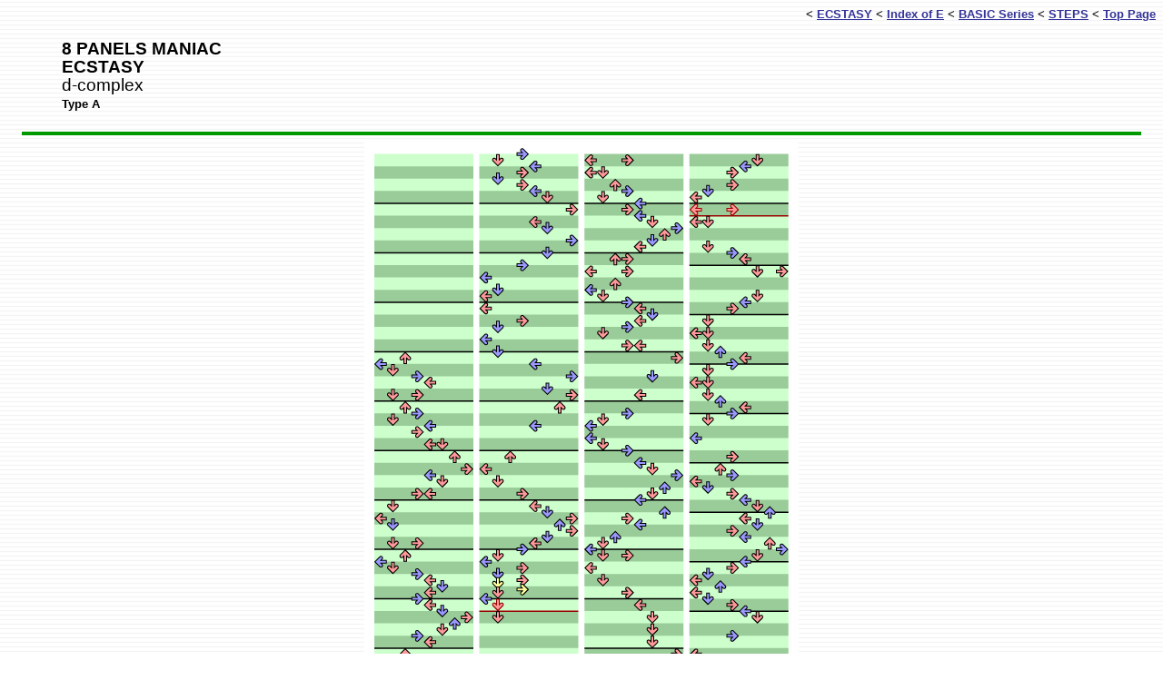

--- FILE ---
content_type: text/html
request_url: http://ddr.sh/steps/basic/e/ecstasy/8m_ecstasy_a_p.html
body_size: 2205
content:
<?xml version="1.0" encoding="Shift_JIS"?>
<!DOCTYPE html PUBLIC "-//W3C//DTD XHTML 1.0 Strict//EN" "http://www.w3.org/TR/xhtml1/DTD/xhtml1-strict.dtd">

<html xmlns="http://www.w3.org/1999/xhtml" xml:lang="ja" lang="ja">

<head>
  <meta http-equiv="content-type" content="text/html; charset=Shift_JIS" />
  <meta http-equiv="content-style-type" content="text/css" />
  <link rev="made" href="m&#97;il&#116;o&#58;n&#101;&#107;&#111;n&#101;k&#111;あっとまーく&#100;&#100;&#114;.a&#99;" />
  <link rel="index" href="index.html" />
  <link rel="stylesheet" href="../../../../css/common.css" type="text/css" media="screen, print" />
  <link rel="stylesheet" href="../../../../css/steps.css" type="text/css" media="screen, print" />
  <link rel="stylesheet" href="../../../../css/screen.css" type="text/css" media="screen" />
  <link rel="stylesheet" href="../../../../css/print.css" type="text/css" media="print" />
  <title>8 PANELS MANIAC ECSTASY - DDRers' Stompin' Ground</title>
</head>

<body>

<div class="current">
  <ul>
    <li class="captitle">8 PANELS MANIAC ECSTASY</li>
    <li class="capart">/ d-complex</li>
  </ul>
</div>

<div class="navi">
  <ul class="back">
    <li>&lt; <a href="index.html">ECSTASY</a></li>
    <li>&lt; <a href="../index.html">Index of E</a></li>
    <li>&lt; <a href="../../index.html">BASIC Series</a></li>
    <li>&lt; <a href="../../../index.html">STEPS</a></li>
    <li>&lt; <a href="../../../../index.html">Top Page</a></li>
  </ul>
</div>

<h1 class="hiddentitle">8 PANELS MANIAC ECSTASY</h1>

<div id="top8m">
  <ul>
    <li id="mode">8 PANELS MANIAC</li>
    <li id="songtitle">ECSTASY</li>
    <li id="artist">d-complex</li>
    <li id="description">Type A</li>
  </ul>
</div>

<div id="sequence">
  <img src="8m_ecstasy_50_p.gif" width="478" height="853" alt="8 PANELS MANIAC ECSTASY" />
</div>

<div class="navi">
  <ul class="back">
    <li>&lt; <a href="index.html">ECSTASY</a></li>
    <li>&lt; <a href="../index.html">Index of E</a></li>
    <li>&lt; <a href="../../index.html">BASIC Series</a></li>
    <li>&lt; <a href="../../../index.html">STEPS</a></li>
    <li>&lt; <a href="../../../../index.html">Top Page</a></li>
  </ul>
</div>

</body>

</html>

--- FILE ---
content_type: text/css
request_url: http://ddr.sh/css/print.css
body_size: 141
content:
@charset "Shift_JIS";


/* ナビゲーション print用 */


.current
{
  line-height      : 1em;
}

.navi, .correct
{
  display          : none;
}